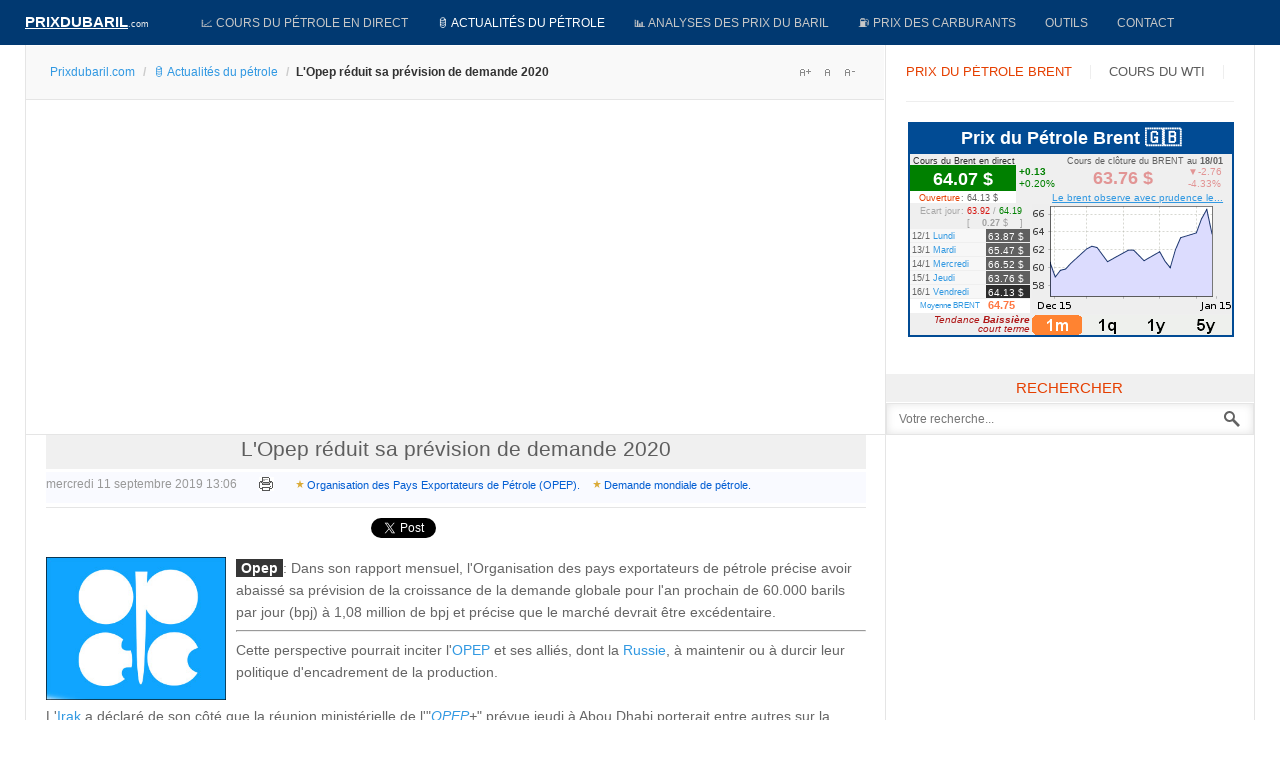

--- FILE ---
content_type: text/html; charset=utf-8
request_url: https://www.google.com/recaptcha/api2/aframe
body_size: 268
content:
<!DOCTYPE HTML><html><head><meta http-equiv="content-type" content="text/html; charset=UTF-8"></head><body><script nonce="_pLHKVTcWdj84bZbKPfRAg">/** Anti-fraud and anti-abuse applications only. See google.com/recaptcha */ try{var clients={'sodar':'https://pagead2.googlesyndication.com/pagead/sodar?'};window.addEventListener("message",function(a){try{if(a.source===window.parent){var b=JSON.parse(a.data);var c=clients[b['id']];if(c){var d=document.createElement('img');d.src=c+b['params']+'&rc='+(localStorage.getItem("rc::a")?sessionStorage.getItem("rc::b"):"");window.document.body.appendChild(d);sessionStorage.setItem("rc::e",parseInt(sessionStorage.getItem("rc::e")||0)+1);localStorage.setItem("rc::h",'1768884446543');}}}catch(b){}});window.parent.postMessage("_grecaptcha_ready", "*");}catch(b){}</script></body></html>

--- FILE ---
content_type: application/javascript; charset=utf-8
request_url: https://fundingchoicesmessages.google.com/f/AGSKWxV4ZUx-t6rDeksXDDOgjUeYs4SlZjIdYz_sGsa2KV89JQP0AtDsY0ftGgJ37GbDKTzeFnsV7cZt62UjjfkC03ppJqFLJ-qCRe0k9vfoHqWV2ZFDPMVSU8rPRnZu-IBeK4KsL7SgF-07CqLHEIJtazjM12_2a5VPRn7PgJtAHknxvU2gPTmsbPcUzTxW/_/admanager_/eporner-banner-/ad.php3?/adorika728./adrequisitor-
body_size: -1289
content:
window['d40a058b-9f97-45c6-994d-69237e236ab1'] = true;

--- FILE ---
content_type: text/plain
request_url: https://prixdubaril.com/modcoursduwti.txt?_=1768884439703
body_size: 71
content:
<div class="cell_2_1">59.40 $</div><div class="cell_2_2"> -0.03</div><div class="cell_2_3">-0.05%</div><div class="cell_market1">Ouverture</div><div class="cell_market11">: 59.39 $</div><div class="cell_market2">Ecart jour</div><div class="cell_market22">: <font color=#D5140F>59.24</font> / <font color=#008000>59.55</font></div></div><div class="cell_market3"></div><div class="cell_market33"> &nbsp;&nbsp;[ &nbsp;&nbsp; <strong>0.31</strong> $ &nbsp;&nbsp; ]</div>

--- FILE ---
content_type: text/plain
request_url: https://prixdubaril.com/modcoursdubrent.txt?_=1768884439704
body_size: 76
content:
<div class="cell_2_1v">64.07 $</div><div class="cell_2_2v"> +0.13</div><div class="cell_2_3v">+0.20%</div><div class="cell_market1">Ouverture</div><div class="cell_market11">: 64.13 $</div><div class="cell_market2">Ecart jour</div><div class="cell_market22">: <font color=#D5140F>63.92</font> / <font color=#008000>64.19</font></div></div><div class="cell_market3"></div><div class="cell_market33"> &nbsp;&nbsp;[ &nbsp;&nbsp; <strong>0.27</strong> $ &nbsp;&nbsp; ]</div>